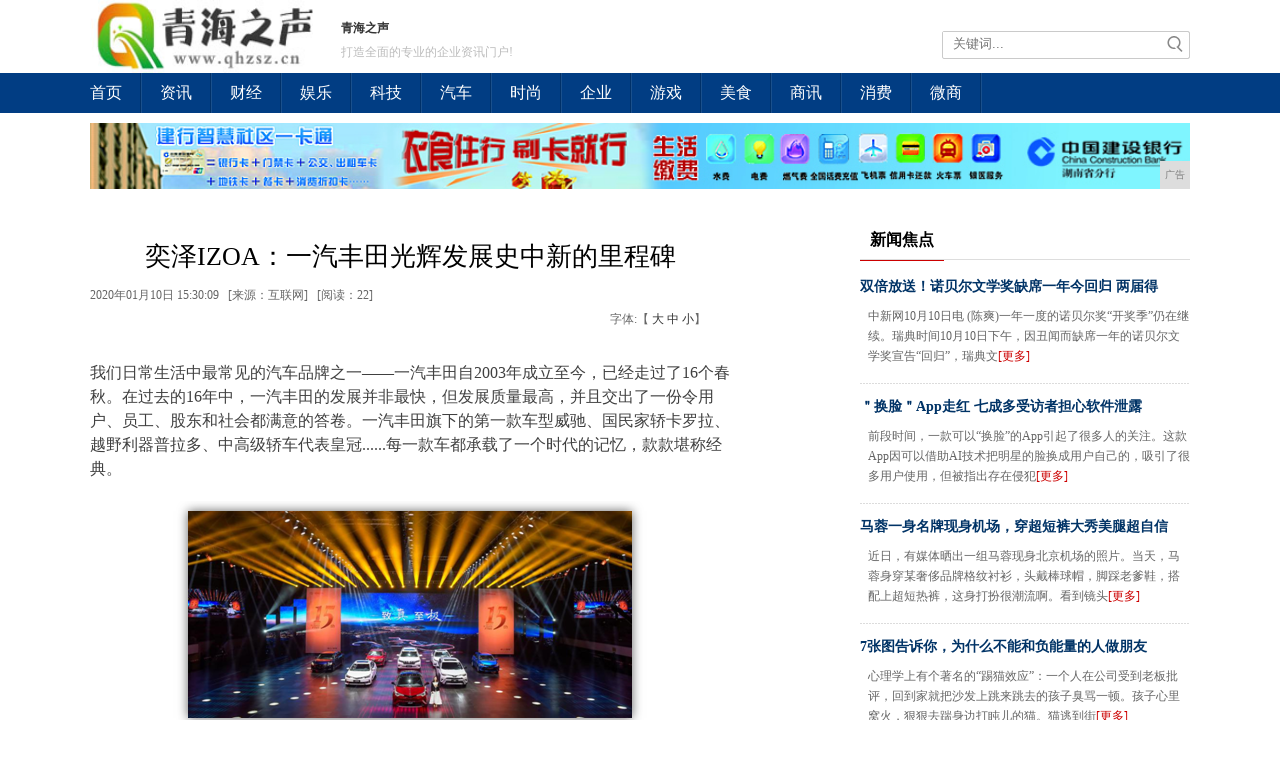

--- FILE ---
content_type: text/html
request_url: http://www.qhzsz.cn/gc/2020/3009174.html
body_size: 7983
content:
<!DOCTYPE html
    PUBliC "-//W3C//DTD XHTML 1.0 Transitional//EN" "http://www.w3.org/TR/xhtml1/DTD/xhtml1-transitional.dtd">
<html xmlns="http://www.w3.org/1999/xhtml">
    <head>
        <title>奕泽IZOA：一汽丰田光辉发展史中新的里程碑-青海之声</title>
        <meta content="" name="keywords" />
        <meta content="我们日常生活中最常见的汽车品牌之一——一汽丰田自2003年成立至今，已经走过了16个春秋。在过去的16年中，一汽丰田的发展并非最快，但发展质量最高，并且交出了一" name="description" /> 
        <link href="/res/css/style_lb.css" rel="stylesheet" type="text/css"><meta http-equiv="Content-Type" content="text/html;charset=utf-8">
<meta name="viewport" content="width=device-width, initial-scale=1">
<meta http-equiv="X-UA-Compatible" content="IE=edge">
<link href="/res/css/style.css" rel="stylesheet" type="text/css">
<link href="/res/css/add.css" rel="stylesheet" type="text/css"></head>
    <body><div class="nav_top">
    <div class="logo_h">
        <div class="logo"><a href=""><img src="/res/images/logo.jpg" width="227px" height="73px"></a></div>
        <div class="logo_c">
            <p>青海之声</p>
            <div class="app-link-list">打造全面的专业的企业资讯门户!</div>
        </div>
        <div class="logo_r">
            <div class="search_z">
                <div class="search_r">
                    <form id="s_form" name="s_form" method="post" target="_blank" action="">
                        <input type="hidden" value="1" name="search_type" class="selectvalue">
                        <input type="text" value="" name="s_key" id="s_key" placeholder="关键词..."
                            onkeydown="if(event.keyCode==13) {search_submit();return false;}">
                        <a onclick="search_submit();return false;"><img src="/res/images/fdj.jpg" width="22"
                                height="26"></a>
                    </form>
                </div>
            </div>
        </div>
    </div>
</div>
<div class="nav">
    <div class="nav_in">
        <p><a href="/" target="_blank">首页</a></p><span></span>
        <p><a href="/gc/" target="_blank">资讯</a></p><span></span>
        <p><a href="/hv/" target="_blank">财经</a></p><span></span>
        <p><a href="/hb/" target="_blank">娱乐</a></p><span></span>
        <p><a href="/jb/" target="_blank">科技</a></p><span></span>
        <p><a href="/kn/" target="_blank">汽车</a></p><span></span>
        <p><a href="/lm/" target="_blank">时尚</a></p><span></span>
        <p><a href="/qiye/" target="_blank">企业</a></p><span></span>
        <p><a href="/youxi/" target="_blank">游戏</a></p><span></span>
        <p><a href="/meis/" target="_blank">美食</a></p><span></span>
        <p><a href="/sax/" target="_blank">商讯</a></p><span></span>
        <p><a href="/xf/" target="_blank">消费</a></p><span></span>
        <p><a href="/wsh/" target="_blank">微商</a></p><span></span>
    </div>
</div>
<div class="top-ad"><script type="text/javascript" src="http://a.2349.cn/_ad/v2?su=http://www.qhzsz.cn&sn=全站通栏广告位"></script></div><div class="main">
            <div class="linebox">
                <div class="cont">
                    <h1>奕泽IZOA：一汽丰田光辉发展史中新的里程碑</h1>
                    <div class="font_time">
                        <div style="float:left; width:530px;">2020年01月10日 15:30:09&#160;&#160;
                            [来源：互联网]&#160;&#160;
                            [<span id="view-times">阅读：1</span>]</div>
                        <div style="float:right;width:120px;">字体:【 
                            <a href="javascript:changesize(18)">大</a>
                            <a href="javascript:changesize(16)">中</a>
                            <a href="javascript:changesize(14)">小</a>】 
                        </div>
                    </div>
                    <div id="content"><p style="border: 0px; margin-top: 0px; margin-bottom: 0px; padding: 10px 0px 20px; font-size: 18px; overflow: hidden; color: rgb(64, 64, 64); font-family: &quot;Microsoft Yahei&quot;, &quot;Helvetica Neue&quot;, &quot;Helvetica,Arial,STHeiTi,sans-serif&quot;; white-space: normal; background-color: rgb(255, 255, 255);"><span style="font-size: 16px;">我们日常生活中最常见的汽车品牌之一——一汽丰田自2003年成立至今，已经走过了16个春秋。在过去的16年中，一汽丰田的发展并非最快，但发展质量最高，并且交出了一份令用户、员工、股东和社会都满意的答卷。一汽丰田旗下的第一款车型威驰</span><span style="font-size: 16px;">、国民家轿卡罗拉、越野利器普拉多</span><span style="font-size: 16px;">、中高级轿车代表皇冠</span><span style="font-size: 16px;">......每一款车都承载了一个时代的记忆，款款堪称经典。</span></p><p class="ql-align-center" style="border: 0px; margin-top: 0px; margin-bottom: 0px; padding: 10px 0px 20px; font-size: 18px; text-align: center; overflow: hidden; color: rgb(64, 64, 64); font-family: &quot;Microsoft Yahei&quot;, &quot;Helvetica Neue&quot;, &quot;Helvetica,Arial,STHeiTi,sans-serif&quot;; white-space: normal; background-color: rgb(255, 255, 255);"><img src="http://5b0988e595225.cdn.sohucs.com/images/20200109/58a9126e67214f9dbde89ca18a9d8042.png" max-width="600" picidx="0" title="点击进入看图评论" style="border: 0px none; margin: 0px auto; padding: 0px; display: block; max-width: 100%; height: auto; box-shadow: rgb(100, 100, 100) 0px 0px 10px; transition: transform 0.5s ease-out 0s, -webkit-transform 0.5s ease-out 0s; cursor: pointer;"/></p><p style="border: 0px; margin-top: 0px; margin-bottom: 0px; padding: 10px 0px 20px; font-size: 18px; overflow: hidden; color: rgb(64, 64, 64); font-family: &quot;Microsoft Yahei&quot;, &quot;Helvetica Neue&quot;, &quot;Helvetica,Arial,STHeiTi,sans-serif&quot;; white-space: normal; background-color: rgb(255, 255, 255);"><span style="font-size: 16px;">而面对如今暗流涌动竞争日益加剧的汽车市场，一直坚持积极主动求新、求变的一汽丰田率，在15周年之际提出了全新的品牌口号——“致真 至极”，正式开启了企业的二次创业。同时给我们带来了最新的一款SUV车型。</span></p><p class="ql-align-center" style="border: 0px; margin-top: 0px; margin-bottom: 0px; padding: 10px 0px 20px; font-size: 18px; text-align: center; overflow: hidden; color: rgb(64, 64, 64); font-family: &quot;Microsoft Yahei&quot;, &quot;Helvetica Neue&quot;, &quot;Helvetica,Arial,STHeiTi,sans-serif&quot;; white-space: normal; background-color: rgb(255, 255, 255);"><img src="http://5b0988e595225.cdn.sohucs.com/images/20200109/3d64fdfa422e4de8b8a6a2880d366da6.png" max-width="600" picidx="1" title="点击进入看图评论" style="border: 0px none; margin: 0px auto; padding: 0px; display: block; max-width: 100%; height: auto; box-shadow: rgb(100, 100, 100) 0px 0px 10px; transition: transform 0.5s ease-out 0s, -webkit-transform 0.5s ease-out 0s; cursor: pointer;"/></p><p style="border: 0px; margin-top: 0px; margin-bottom: 0px; padding: 10px 0px 20px; font-size: 18px; overflow: hidden; color: rgb(64, 64, 64); font-family: &quot;Microsoft Yahei&quot;, &quot;Helvetica Neue&quot;, &quot;Helvetica,Arial,STHeiTi,sans-serif&quot;; white-space: normal; background-color: rgb(255, 255, 255);"><span style="font-size: 16px;">它就是奕泽IZOA。这款新车的到来，一方面是向外界宣告15年来一汽丰田是丰田全球制造标准产品品质的全面践行者，另一方面也标志着从此时起一汽丰田进入了TNGA全新产品时代。</span></p><p class="ql-align-center" style="border: 0px; margin-top: 0px; margin-bottom: 0px; padding: 10px 0px 20px; font-size: 18px; text-align: center; overflow: hidden; color: rgb(64, 64, 64); font-family: &quot;Microsoft Yahei&quot;, &quot;Helvetica Neue&quot;, &quot;Helvetica,Arial,STHeiTi,sans-serif&quot;; white-space: normal; background-color: rgb(255, 255, 255);"><img src="http://5b0988e595225.cdn.sohucs.com/images/20200109/79901802d85f4e68a4732b6ae82f40c8.png" max-width="600" picidx="2" title="点击进入看图评论" style="border: 0px none; margin: 0px auto; padding: 0px; display: block; max-width: 100%; height: auto; box-shadow: rgb(100, 100, 100) 0px 0px 10px; transition: transform 0.5s ease-out 0s, -webkit-transform 0.5s ease-out 0s; cursor: pointer;"/></p><p style="border: 0px; margin-top: 0px; margin-bottom: 0px; padding: 10px 0px 20px; font-size: 18px; overflow: hidden; color: rgb(64, 64, 64); font-family: &quot;Microsoft Yahei&quot;, &quot;Helvetica Neue&quot;, &quot;Helvetica,Arial,STHeiTi,sans-serif&quot;; white-space: normal; background-color: rgb(255, 255, 255);"><span style="font-size: 16px;">一汽丰田首款TNGA丰巢概念下的战略车型，同样又是“致真 至极”战略下的首款践行者。奕泽IZOA被赋予的多项创新的设计能很好的满足当下非常挑剔的，年轻消费群体的购车需求。比如从奕泽IZOA的前麦弗逊独立悬架、后纵臂型双叉臂式独立悬架，到全系标配的10个SRS空气囊、Toyota Safety Sense丰田智行安全套装、9英寸多媒体显示系统等12项实实在在越级配置，都是一汽丰田对于用户需求的真实考虑。</span></p><p class="ql-align-center" style="border: 0px; margin-top: 0px; margin-bottom: 0px; padding: 10px 0px 20px; font-size: 18px; text-align: center; overflow: hidden; color: rgb(64, 64, 64); font-family: &quot;Microsoft Yahei&quot;, &quot;Helvetica Neue&quot;, &quot;Helvetica,Arial,STHeiTi,sans-serif&quot;; white-space: normal; background-color: rgb(255, 255, 255);"><img src="http://5b0988e595225.cdn.sohucs.com/images/20200109/b61bbe84d0d245c385053dec9de9166e.png" max-width="600" picidx="3" title="点击进入看图评论" style="border: 0px none; margin: 0px auto; padding: 0px; display: block; max-width: 100%; height: auto; box-shadow: rgb(100, 100, 100) 0px 0px 10px; transition: transform 0.5s ease-out 0s, -webkit-transform 0.5s ease-out 0s; cursor: pointer;"/></p><p style="border: 0px; margin-top: 0px; margin-bottom: 0px; padding: 10px 0px 20px; font-size: 18px; overflow: hidden; color: rgb(64, 64, 64); font-family: &quot;Microsoft Yahei&quot;, &quot;Helvetica Neue&quot;, &quot;Helvetica,Arial,STHeiTi,sans-serif&quot;; white-space: normal; background-color: rgb(255, 255, 255);"><span style="font-size: 16px;">此外SEXY DIAMOND钻石设计理念带来的潮流外观、使用软质皮革营造越级的触觉享受、对驾驶快感、乘坐舒适和安全性的越级追求，都体现出</span><a class="white-style-hot-word-hover keywordmodel" href="https://db.auto.sohu.com/yiqitoyota/5514?tag=article-web" target="_blank" style="background-color: transparent; border: 0px; margin: 0px; padding: 0px 5px; color: rgb(88, 161, 240); text-decoration-line: none; outline: none medium; display: inline-block; height: 28px; line-height: 28px;"><img class="logo-tag" src="https://m3.auto.itc.cn/c_zoom,w_28,h_21/logo/brand/199.png" style="border: 0px none; margin: 0px 3px 0px auto; padding: 0px; display: inline-block; max-width: 100%; height: 22px; box-shadow: rgb(100, 100, 100) 0px 0px 10px; transition: transform 0.5s ease-out 0s, -webkit-transform 0.5s ease-out 0s; cursor: pointer; width: 22px; vertical-align: -17%; border-radius: 50%;"/><span style="background-color: transparent; border: 0px; margin: 0px; padding: 0px 5px; color: rgb(88, 161, 240); text-decoration-line: none; outline: none medium; display: inline-block; height: 28px; line-height: 28px; font-size: 16px;">奕泽IZOA</span></a><span style="font-size: 16px;">(</span><a class="keywordtrim" href="https://db.auto.sohu.com/yiqitoyota/5514/trim.html?tag=article-web" target="_blank" style="background-color: transparent; border: 0px; margin: 0px; padding: 0px; color: rgb(72, 128, 213); text-decoration: underline; outline: none medium; font-size: 16px;"><span style="font-size: 16px;">参数</span></a><span style="font-size: 16px;">|</span><a class="keywordpic" href="https://db.auto.sohu.com/yiqitoyota/5514/picture.html?tag=article-web" target="_blank" style="background-color: transparent; border: 0px; margin: 0px; padding: 0px; color: rgb(72, 128, 213); text-decoration: underline; outline: none medium; font-size: 16px;"><span style="font-size: 16px;">图片</span></a><span style="font-size: 16px;">)对于客户需求与客户最真实感受的重视，这与行业过去以俯视姿态向用户灌输价值观念有着很大不同。</span></p><p class="ql-align-center" style="border: 0px; margin-top: 0px; margin-bottom: 0px; padding: 10px 0px 20px; font-size: 18px; text-align: center; overflow: hidden; color: rgb(64, 64, 64); font-family: &quot;Microsoft Yahei&quot;, &quot;Helvetica Neue&quot;, &quot;Helvetica,Arial,STHeiTi,sans-serif&quot;; white-space: normal; background-color: rgb(255, 255, 255);"><img src="http://5b0988e595225.cdn.sohucs.com/images/20200109/4e91965862454eed8f0b72bdd196da41.png" max-width="600" picidx="4" title="点击进入看图评论" style="border: 0px none; margin: 0px auto; padding: 0px; display: block; max-width: 100%; height: auto; box-shadow: rgb(100, 100, 100) 0px 0px 10px; transition: transform 0.5s ease-out 0s, -webkit-transform 0.5s ease-out 0s; cursor: pointer;"/></p><p class="ql-align-center" style="border: 0px; margin-top: 0px; margin-bottom: 0px; padding: 10px 0px 20px; font-size: 18px; text-align: center; overflow: hidden; color: rgb(64, 64, 64); font-family: &quot;Microsoft Yahei&quot;, &quot;Helvetica Neue&quot;, &quot;Helvetica,Arial,STHeiTi,sans-serif&quot;; white-space: normal; background-color: rgb(255, 255, 255);"><img src="http://5b0988e595225.cdn.sohucs.com/images/20200109/faf947dd21f441308f085a0ad0e5faee.png" max-width="600" picidx="5" title="点击进入看图评论" style="border: 0px none; margin: 0px auto; padding: 0px; display: block; max-width: 100%; height: auto; box-shadow: rgb(100, 100, 100) 0px 0px 10px; transition: transform 0.5s ease-out 0s, -webkit-transform 0.5s ease-out 0s; cursor: pointer;"/></p><p style="border: 0px; margin-top: 0px; margin-bottom: 0px; padding: 10px 0px 20px; font-size: 18px; overflow: hidden; color: rgb(64, 64, 64); font-family: &quot;Microsoft Yahei&quot;, &quot;Helvetica Neue&quot;, &quot;Helvetica,Arial,STHeiTi,sans-serif&quot;; white-space: normal; background-color: rgb(255, 255, 255);"><span style="font-size: 16px;">除了越级配置和个性化设计的外观，带来的全新体验，奕泽IZOA还拥有经过突破性创新和苛刻工艺所带来的全新动力和安全， 奕泽IZOA搭载的全新2.0L喷气流控发动机有着全球最高水准40%的热效率，可输出126Kw的最大功率和203N•m的最大扭矩，在同排量自然吸气发动机中处于领先地位；与之匹配的是新一代10速双传动CVT变速箱，首创性的加入了齿轮传动，拥有同级别中傲人的高效率及宽传动比范围。这套动力系统使得奕泽IZOA拥有强劲动力的同时，还拥有傲视同级的5.7L超低油耗。</span></p><p class="ql-align-center" style="border: 0px; margin-top: 0px; margin-bottom: 0px; padding: 10px 0px 20px; font-size: 18px; text-align: center; overflow: hidden; color: rgb(64, 64, 64); font-family: &quot;Microsoft Yahei&quot;, &quot;Helvetica Neue&quot;, &quot;Helvetica,Arial,STHeiTi,sans-serif&quot;; white-space: normal; background-color: rgb(255, 255, 255);"><img src="http://5b0988e595225.cdn.sohucs.com/images/20200109/c017ea650f4d4234b9d8e65c8588f6bb.png" max-width="600" picidx="6" title="点击进入看图评论" style="border: 0px none; margin: 0px auto; padding: 0px; display: block; max-width: 100%; height: auto; box-shadow: rgb(100, 100, 100) 0px 0px 10px; transition: transform 0.5s ease-out 0s, -webkit-transform 0.5s ease-out 0s; cursor: pointer;"/></p><p style="border: 0px; margin-top: 0px; margin-bottom: 0px; padding: 10px 0px 20px; font-size: 18px; overflow: hidden; color: rgb(64, 64, 64); font-family: &quot;Microsoft Yahei&quot;, &quot;Helvetica Neue&quot;, &quot;Helvetica,Arial,STHeiTi,sans-serif&quot;; white-space: normal; background-color: rgb(255, 255, 255);"><span style="font-size: 16px;">可以看出，奕泽IZOA不但是追求个性的年轻用户的最佳首选，而且也是一汽丰田进入又一个16年高速发展的最好起点。相信具有超强产品力的奕泽IZOA也会成为一汽丰田光辉发展史中新的里程碑。</span></p><p><br/></p><p>推荐阅读：<a href="http://www.fjdushi.com">福建都市</a></p>
                        <p><br></p>
                    </div>
                    <div class="xgxw_bt" id="xgxw">相关新闻</div>
                    <ul class="xgxw_nr"><li><a href="/gc/2019/26271.html" title="双倍放送！诺贝尔文学奖缺席一年今回归 两届得主同揭晓" target="_blank">双倍放送！诺贝尔文学奖缺席一年今回归 两届得主同揭晓</a></li><li><a href="/gc/2019/27402.html" title="＂换脸＂App走红 七成多受访者担心软件泄露面部特征数据" target="_blank">＂换脸＂App走红 七成多受访者担心软件泄露面部特征数据</a></li><li><a href="/gc/2019/32463.html" title="马蓉一身名牌现身机场，穿超短裤大秀美腿超自信" target="_blank">马蓉一身名牌现身机场，穿超短裤大秀美腿超自信</a></li><li><a href="/gc/2019/33154.html" title="7张图告诉你，为什么不能和负能量的人做朋友" target="_blank">7张图告诉你，为什么不能和负能量的人做朋友</a></li><li><a href="/gc/2019/33485.html" title="DxOMark宣布2天后有大事发生 或新增手机音质排行榜" target="_blank">DxOMark宣布2天后有大事发生 或新增手机音质排行榜</a></li><li><a href="/gc/2019/34156.html" title="音乐与视觉的契合之高，仿佛设计师就是乐团团员之一" target="_blank">音乐与视觉的契合之高，仿佛设计师就是乐团团员之一</a></li></ul>
                </div>
                <div class="rightbar"><div class="mod2">
    <div class="tit"><span class="title">新闻焦点</span></div>
    <div class="cont"><div class="newsbox">
            <div class="newsbox_tit"><a href="/gc/2019/26271.html" title="双倍放送！诺贝尔文学奖缺席一年今回归 两届得主同揭晓" target="_blank">双倍放送！诺贝尔文学奖缺席一年今回归 两届得</a>
            </div>
            <div class="newsbox_text">
                <div class="t_nopic">中新网10月10日电 (陈爽)一年一度的诺贝尔奖“开奖季”仍在继续。瑞典时间10月10日下午，因丑闻而缺席一年的诺贝尔文学奖宣告“回归”，瑞典文<a href="/gc/2019/26271.html" title="双倍放送！诺贝尔文学奖缺席一年今回归 两届得主同揭晓" target="_blank" class="fontred">[更多]</a>
                </div>
            </div>
        </div><div class="newsbox">
            <div class="newsbox_tit"><a href="/gc/2019/27402.html" title="＂换脸＂App走红 七成多受访者担心软件泄露面部特征数据" target="_blank">＂换脸＂App走红 七成多受访者担心软件泄露</a>
            </div>
            <div class="newsbox_text">
                <div class="t_nopic">前段时间，一款可以“换脸”的App引起了很多人的关注。这款App因可以借助AI技术把明星的脸换成用户自己的，吸引了很多用户使用，但被指出存在侵犯<a href="/gc/2019/27402.html" title="＂换脸＂App走红 七成多受访者担心软件泄露面部特征数据" target="_blank" class="fontred">[更多]</a>
                </div>
            </div>
        </div><div class="newsbox">
            <div class="newsbox_tit"><a href="/gc/2019/32463.html" title="马蓉一身名牌现身机场，穿超短裤大秀美腿超自信" target="_blank">马蓉一身名牌现身机场，穿超短裤大秀美腿超自信</a>
            </div>
            <div class="newsbox_text">
                <div class="t_nopic">近日，有媒体晒出一组马蓉现身北京机场的照片。当天，马蓉身穿某奢侈品牌格纹衬衫，头戴棒球帽，脚踩老爹鞋，搭配上超短热裤，这身打扮很潮流啊。看到镜头<a href="/gc/2019/32463.html" title="马蓉一身名牌现身机场，穿超短裤大秀美腿超自信" target="_blank" class="fontred">[更多]</a>
                </div>
            </div>
        </div><div class="newsbox">
            <div class="newsbox_tit"><a href="/gc/2019/33154.html" title="7张图告诉你，为什么不能和负能量的人做朋友" target="_blank">7张图告诉你，为什么不能和负能量的人做朋友</a>
            </div>
            <div class="newsbox_text">
                <div class="t_nopic">心理学上有个著名的“踢猫效应”：一个人在公司受到老板批评，回到家就把沙发上跳来跳去的孩子臭骂一顿。孩子心里窝火，狠狠去踹身边打盹儿的猫。猫逃到街<a href="/gc/2019/33154.html" title="7张图告诉你，为什么不能和负能量的人做朋友" target="_blank" class="fontred">[更多]</a>
                </div>
            </div>
        </div></div>
</div>
<div class="mod2">
    <div class="tit"><span class="title">猜你喜欢</span></div>
    <div class="cont"><div class="img328">
            <a href="/gc/2019/32463.html" title="马蓉一身名牌现身机场，穿超短裤大秀美腿超自信" target="_blank">
                <img src="http://p3.pstatp.com/large/pgc-image/ReOn55pFp8o2CZ" alt="马蓉一身名牌现身机场，穿超短裤大秀美腿超自信" width="328" height="164">
            </a>
        </div>
        <div class="img328_t">
            <a href="/gc/2019/32463.html" title="马蓉一身名牌现身机场，穿超短裤大秀美腿超自信" target="_blank">马蓉一身名牌现身机场，穿超短裤大秀美腿超自信</a>
        </div><div class="img328">
            <a href="/wsh/2019/3827136.html" title="这是什么烂番茄口红，搞得别人都以为我打了美白针" target="_blank">
                <img src="http://p1.pstatp.com/large/pgc-image/c48a8dd292574b73b9671d50532ecbd9" alt="这是什么烂番茄口红，搞得别人都以为我打了美白针" width="328" height="164">
            </a>
        </div>
        <div class="img328_t">
            <a href="/wsh/2019/3827136.html" title="这是什么烂番茄口红，搞得别人都以为我打了美白针" target="_blank">这是什么烂番茄口红，搞得别人都以为我打了美白</a>
        </div><div class="img328">
            <a href="/wsh/2019/3709135.html" title="经常贴双眼皮贴的女生，会出现这几种后果，进来看看你有没有吧" target="_blank">
                <img src="http://p3.pstatp.com/large/pgc-image/effda26828314c778f2325f6cb20d900" alt="经常贴双眼皮贴的女生，会出现这几种后果，进来看看你有没有吧" width="328" height="164">
            </a>
        </div>
        <div class="img328_t">
            <a href="/wsh/2019/3709135.html" title="经常贴双眼皮贴的女生，会出现这几种后果，进来看看你有没有吧" target="_blank">经常贴双眼皮贴的女生，会出现这几种后果，进来</a>
        </div><div class="img328">
            <a href="/wsh/2019/4409138.html" title="推荐适合秋冬的4款面霜，看完后你会发现之前的面霜都白用了....." target="_blank">
                <img src="http://p9.pstatp.com/large/pgc-image/e77bd0007b52400d8dc37f9e89839512" alt="推荐适合秋冬的4款面霜，看完后你会发现之前的面霜都白用了....." width="328" height="164">
            </a>
        </div>
        <div class="img328_t">
            <a href="/wsh/2019/4409138.html" title="推荐适合秋冬的4款面霜，看完后你会发现之前的面霜都白用了....." target="_blank">推荐适合秋冬的4款面霜，看完后你会发现之前的</a>
        </div></div>
</div>
<div class="mod2">
    <div class="tit"><span class="title">热点排行</span></div>
    <div class="cont">
        <ul class="pa_list"><li><a href="/gc/2020/5515169.html" title="青海省委“两新”组织第六期高管班赴哇麻村开展文化下乡扶贫活动" target="_blank">青海省委“两新”组织第六期高管班赴哇麻村开展文</a></li><li><a href="/gc/2019/3100152.html" title="中瑞鼎盛融资租赁-恒盈汽车：独家新方案产品隆重上市" target="_blank">中瑞鼎盛融资租赁-恒盈汽车：独家新方案产品隆重</a></li><li><a href="/gc/2019/5458145.html" title="共和国将军中国行;走进江苏国木花油调研考察" target="_blank">共和国将军中国行;走进江苏国木花油调研考察</a></li><li><a href="/gc/2019/2045147.html" title=" 国木花油，为国争光的国礼油！" target="_blank"> 国木花油，为国争光的国礼油！</a></li><li><a href="/gc/2019/2324151.html" title="艺视.传媒｜高歌奋进——著名画家于立学水墨人物创作" target="_blank">艺视.传媒｜高歌奋进——著名画家于立学水墨人物</a></li><li><a href="/gc/2019/32463.html" title="马蓉一身名牌现身机场，穿超短裤大秀美腿超自信" target="_blank">马蓉一身名牌现身机场，穿超短裤大秀美腿超自信</a></li><li><a href="http://www.hlccm.com" title="2019股市元旦放假安排 元旦股市休市几天？（附全年假期表）" target="_blank">2019股市元旦放假安排 元旦股市休市几天？（</a></li><li><a href="http://www.gxrx.com.cn/html/202001/290280.html" title="安全标杆无惧严苛考验 全新Jeep大指挥官中保研碰撞测试成绩公布" target="_blank">安全标杆无惧严苛考验 全新Jeep大指挥官中保</a></li><li><a href="http://www.hebdaily.com/xw/202001/4704384.html" title="源自千年经典调经名方,神威牌四物合剂专治各种大姨妈不服" target="_blank">源自千年经典调经名方,神威牌四物合剂专治各种大</a></li></ul>
    </div>
</div></div>
            </div>
        </div><div class="foot-infor">
    <div class="aboutus">
        <a href="/">关于我们</a> | 
        <a href="http://a.2349.cn/lxwm.html">联系我们</a> |
        <a href="/oldsitemap.html">老版地图</a> |
        <a href="/sitemap.html">网站地图</a> |
        <a href="/">版权声明</a>
    </div> 
    版权所有：青海之声未经授权禁止复制或建立镜像<br>
    相关作品的原创性、文中陈述文字以及内容数据庞杂本站无法一一核实，如果您发现本网站上有侵犯您的合法权益的内容，请联系我们，本网站将立即予以删除！ 
    <div class="blank6"></div>
    <a href="" target="_blank">
        <img src="/res/images/b02.gif" alt="中国互联网违法和不良信息举报中心" width="118" height="48">
    </a>
    <a href="" target="_blank">
        <img src="/res/images/b04.gif" alt="网络警察报警岗亭" width="118" height="48">
    </a>
</div>
<script type="text/javascript" src="/res/js/jquery-1.9.1.min.js"></script>
<script type="text/javascript" src="/res/js/master.js"></script>
<script>
(function(){
    var bp = document.createElement('script');
    var curProtocol = window.location.protocol.split(':')[0];
    if (curProtocol === 'https') {
        bp.src = 'https://zz.bdstatic.com/linksubmit/push.js';
    }
    else {
        bp.src = 'http://push.zhanzhang.baidu.com/push.js';
    }
    var s = document.getElementsByTagName("script")[0];
    s.parentNode.insertBefore(bp, s);
})();
</script><script type="text/javascript">
            "174" && setTimeout(function () {
                $.getJSON(["/ajax/viewArticle?s=", +new Date(), "&id=", "174"].join(''));
                $.getJSON(["/ajax/getArticleViewTimes?s=", +new Date(), "&id=", "174"].join(''), function (times) {
                    $('#view-times').html("阅读：" + times);
                });
            }, 0);
            function ImgZoom(Id) {
                var w = Id.width;
                var m = 550;
                if (w < m) {
                    return;
                }
                else {
                    var h = Id.height;
                    Id.height = parseInt(h * m / w);
                    Id.width = m;
                }
            }
            void function () {
                var Imgs = document.getElementById("content").getElementsByTagName("img");
                for (i = 0; i < Imgs.length; i++) {
                    ImgZoom(Imgs[i]);
                }
            }();  
        </script>
    </body>
</html>

--- FILE ---
content_type: text/css
request_url: http://www.qhzsz.cn/res/css/style_lb.css
body_size: 1728
content:
@charset "utf-8";
.main{ padding:20px 0 0 0; width:1000px; margin:0 auto;}

.linebox{ overflow:hidden; clear:both;}
.cont{ float:left; overflow:hidden; width:640px; padding-right:30px;}
.newsmod{ clear:both; background:url(../images/redline.jpg) no-repeat bottom left; overflow:hidden; padding:14px 0 20px 0;}
.newsmod h3{ display:block; overflow:hidden; font-size:20px; line-height:40px; color:#004276; font-family:microsoft yahei;}
.newsmod h3 a{ color:#004276;}
.newsmod h3 a:hover{ text-decoration:underline;}
.newsmod .text{ clear:both; overflow:hidden; padding-top:4px; width:640px;}
.newsmod .text .img{ float:left; width:140px; height:104px; overflow:hidden; float:left; padding-right:16px;}
.newsmod .text_p{ float:left; display:block; width:480px;}
.newsmod .text_p_noimg{float:left; display:block; width:640px}
.newsmod .a2{ padding:2px 0; line-height:22px; overflow:hidden; display:block; float:left; color:#666; max-height:66px;}
.newsmod .time_a{ padding:2px 0 0 0}

.newsmod_tstx{ clear:both; background:url(../images/redline.jpg) no-repeat bottom left; overflow:hidden; padding:14px 0 20px 0;}
.newsmod_tstx h3{ display:block; overflow:hidden; font-size:20px; line-height:40px; color:#004276; font-family:microsoft yahei;}
.newsmod_tstx h3 a{ color:#004276;}
.newsmod_tstx h3 a:hover{ text-decoration:underline;}
.newsmod_tstx .text{ clear:both; overflow:hidden; padding-top:4px; width:640px;}
.newsmod_tstx .text .img{ float:left; width:208px; height:104px; overflow:hidden; float:left; padding-right:16px;}
.newsmod_tstx .text_p{ float:left; display:block; width:412px;}
.newsmod_tstx .text_p_noimg{float:left; display:block; width:640px}
.newsmod_tstx .a2{ padding:2px 0; line-height:22px; overflow:hidden; display:block; float:left; color:#666; max-height:66px;}
.newsmod_tstx .time_a{ padding:2px 0 0 0}
.morenews{ text-align:center; padding:20px 0}

.rightbar{ float:right; width:330px; overflow:hidden}
.mod2{ width:330px; overflow:hidden}
.mod2 .tit{ border-bottom:1px solid #ddd; height:50px;}
.mod2 span.title{ display:block; float:left; padding:19px 10px 8px 10px; font-size:16px; color:#000; font-family:microsoft yahei; 
border-bottom:1px solid #c00; font-weight:bold;}
.mod2 span.title a{ font-size:16px; color:#000; font-family:microsoft yahei; font-weight:bold;}
.mod2 .cont{ padding:15px 0 0 0; clear:both}
.mod2 .cont .pa_list{ background:url(../images/ph-list.jpg) no-repeat 6px 10px; padding:3px 0 0 32px;}
.mod2 .cont .pa_list li{ height:35px;line-height:35px; display:block; width:298px; overflow:hidden;}

.fontred,.fontred a{ color:#c00;}
.dede_pages{
}
.dede_pages ul{
	float:left;
	padding:12px 0px 12px 16px;
}
.dede_pages ul li{
	float:left;
	font-family:Tahoma;
	line-height:17px;
	margin-right:6px;
	border:1px solid #E9E9E9;
}
.dede_pages ul li a{
	float:left;
	padding:2px 4px 2px;
	color:#555;
	display:block;
}
.dede_pages ul li a:hover{
	color:#690;
	text-decoration:none;
	padding:2px 4px 2px;
}
.dede_pages ul li.thisclass,
.dede_pages ul li.thisclass a,.pagebox ul li.thisclass a:hover{
	background-color:#F8F8F8;
	padding:2px 4px 2px;
	font-weight:bold;
}
.dede_pages .pageinfo{
	line-height:21px;
	padding:12px 10px 12px 16px;
	color:#999;
}
.dede_pages .pageinfo strong{
	color:#555;
	font-weight:normal;
	margin:0px 2px;
}

.newsbox{ background:url(../images/line.jpg) repeat-x bottom; overflow:hidden; padding:0 0 18px 0; margin-bottom:12px;}
.newsbox .newsbox_tit{ font-size:14px; color:#036; font-weight:bold; font-family:microsoft yahei; line-height:22px; padding-bottom:4px;}
.newsbox .newsbox_tit a{ color:#036;}
.newsbox .newsbox_text{ padding:4px 0 0 0;}
.newsbox .newsbox_text img{ float:left; width:100px; height:75px; display:block;}
.newsbox .newsbox_text .t{ font-size:12px; color:#666; float:left; display:block; padding-left:8px; width:220px; line-height:20px;}
.newsbox .newsbox_text .t_nopic{ font-size:12px; color:#666; float:left; display:block; padding-left:8px; width:322px; line-height:20px;}

.pb1{ padding-bottom:0;}
.img328{ width:328px; border:1px solid #ddd;}
.img328_t{ text-align:center; font-size:14px; width:328px; padding:4px 0; color:#666; margin-bottom:16px;}
.img328_t a{ color:#666}
.main .cont h1{ width:640px; float:left; overflow:hidden; font-size:26px; font-family:\9ED1\4F53; color:#000; padding:30px 0 0 0;font-weight: normal; line-height:36px;}
.main .cont .font_time{ width:640px; float:left; overflow:hidden; color:#666; padding:8px 0 0 0;}

.main .cont .font_js{ width:220px; float:right; overflow:hidden; height:28px;padding: 30px 0 0 0;}
.main .cont .font_js .talk{ float:left; overflow:hidden; font-weight:bold;}
.main .cont .font_js .talk a{ float:left; overflow:hidden; color:#434343;}
.main .cont .font_js .talk a img{ float:left; overflow:hidden; padding:2px 6px 0 0;}
.main .cont .font_js .talk a p{ float:left; overflow:hidden;}
.main .cont .font_js .shu{ float:left; overflow:hidden; color:#434343;}

.main .cont .font_js .fzlj{ float:left; overflow:hidden;}
.main .cont .font_js .fzlj a{ overflow:hidden; color:#434343;}
.main .cont .font_js .fzlj a img{ float:left; overflow:hidden; padding:8px 6px 0 0;}
.main .cont .font_js .fzlj a p{ float:left; overflow:hidden;}

.main .cont .font_pic{ width:640px; float:left; overflow:hidden; text-align:center; padding:50px 0 0 0;}
.main .cont p.pic_js{ width:500px; margin:0 auto; text-align:center; font-size:16px; color:#252525; padding:8px 0 0 0; clear:both;}
.main .cont .font_wzd{ width:640px; float:left; overflow:hidden; font-size:16px; color:#252525; text-indent:2em; padding:30px 0 0 0;}
.main .cont .font_wzd a img{ overflow:hidden; margin:4px 4px 0 0; _margin:0 4px 0 0; *+margin:0 4px 0 0;}
.main .cont .font_wzd a span{ color:#5172a7; text-decoration:underline; overflow:hidden;}
.main .cont .xgxw_bt{ width:640px; float:left; overflow:hidden; color:#000; font-weight:bold; font-size:14px; padding-top:10px;}
.main .cont ul.xgxw_nr{ width:374px; float:left; overflow:hidden;}
.main .cont ul.xgxw_nr li{ width:362px; float:left; overflow:hidden; padding:0 0 0 12px; background:url(../images/dian_grey.jpg) 0 center no-repeat; height:30px; line-height:30px;}
.main .cont ul.xgxw_nr li a p{ width:320px; float:left; overflow:hidden; font-size:14px;}
.main .cont ul.xgxw_nr li a:hover p{ color:#c00;}
.main .cont ul.xgxw_nr li a span{ color:#a6a1a1; font-size:12px; float:right; overflow:hidden;}
#content {
width: 640px;
overflow: hidden;
font-size: 16px;
color: #252525;
padding: 20px 0 0 0;
}

#content p{ margin:14px 0;}

#content img {
max-width: 620px;
}

--- FILE ---
content_type: text/javascript;charset=UTF-8
request_url: http://a.2349.cn/_ad/v2?su=http://www.qhzsz.cn&sn=%E5%85%A8%E7%AB%99%E9%80%9A%E6%A0%8F%E5%B9%BF%E5%91%8A%E4%BD%8D
body_size: 410
content:
document.writeln('<div class="_yezi_ad" style=""><a href="http://a.2349.cn/_ad/jmp?p=NWRiMTQ5ODA1ZDlkZGEwMTZjYWQ5OTlmamp0bw==" target="_blank" style="position:relative;font-size:0;display: block;"><span title="http://2349.cn" style="position:absolute;z-index:2;font-size:10px;background:#dddddd;color:gray;right:0;bottom:0;padding: 2px 5px 2px 5px;display:block;">广告</span><img style="opacity:1 !important;" src="http://a.2349.cn/UploadFiles/c8a17ae2-6ace-4ea1-b22e-becfede4d302.jpg" width="1100" height="66" /></a></div>');
